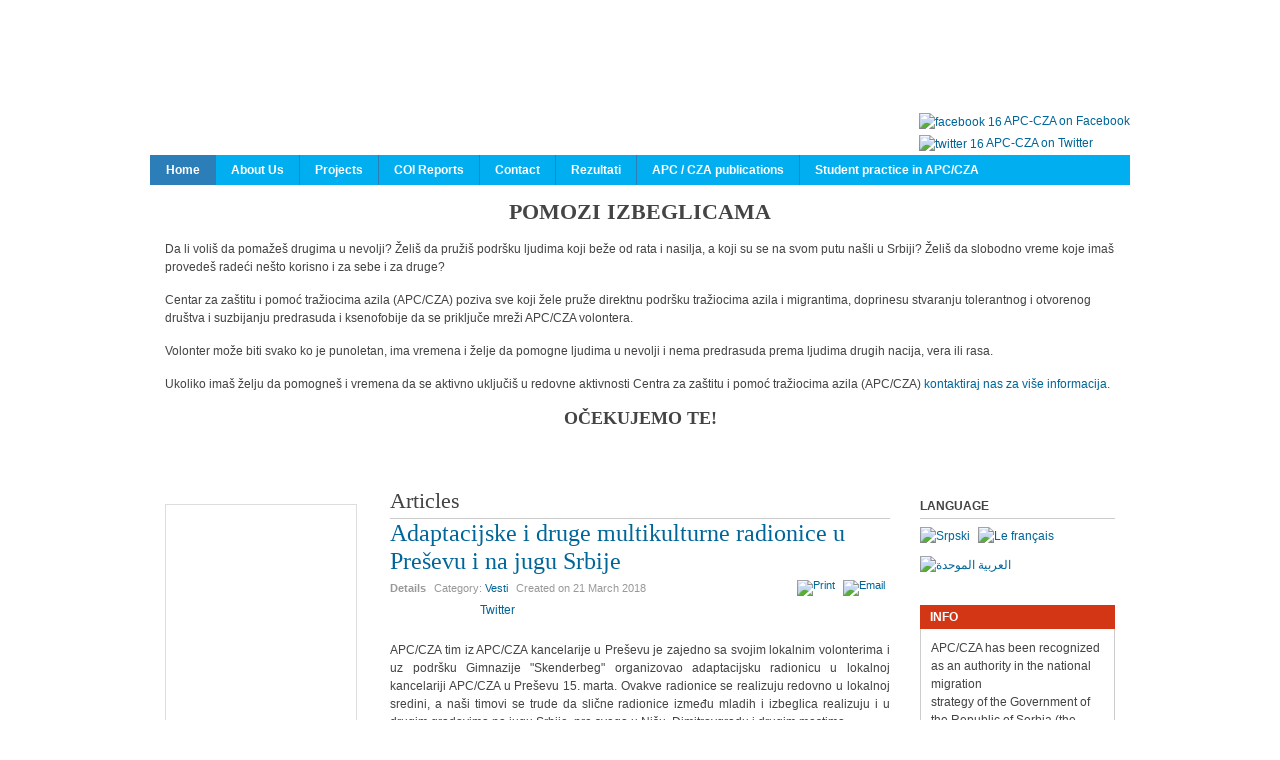

--- FILE ---
content_type: text/html; charset=utf-8
request_url: https://apc-cza.org/en/component/content/article/8-vesti/1349-adaptacijska-radionica-u-presevu.html
body_size: 8202
content:
<!DOCTYPE html PUBLIC "-//W3C//DTD XHTML 1.0 Transitional//EN" "http://www.w3.org/TR/xhtml1/DTD/xhtml1-transitional.dtd">

<html xmlns="http://www.w3.org/1999/xhtml" xml:lang="en-gb" lang="en-gb">

<head>
    <script type="text/javascript">
var siteurl='/';
var tmplurl='/templates/ja_t3_blank/';
var isRTL = false;
</script>

  <base href="https://apc-cza.org/en/component/content/article/8-vesti/1349-adaptacijska-radionica-u-presevu.html" />
  <meta http-equiv="content-type" content="text/html; charset=utf-8" />
  <meta name="keywords" content="azil, srbija, azil srbija, apc, cza, apc/cza, centar za azil, azilanti, pomoć traziocima azila, asylum serbia, asylum, azil u srbiji" />
  <meta name="rights" content="APC/CZA" />
  <meta name="author" content="Rados Djurovic" />
  <meta name="description" content="CENTAR ZA ZAŠTITU I POMOĆ TRAŽIOCIMA AZILA (ASYLUM PROTECTION CENTER) je nevladina, nezavisna i neprofitna, ali profesionalna i kvalifikovana organizacija, koju čine stručnjaci svih profila i profesija koje povezuje ideja pružanja pomoći i zaštite tražiocima azila, izbeglim, raseljenim licima i svim drugim licima koja su u nevolji migrirala, kao i ideja unapređivanja azilnih instituta i samog azilnog i izbegličkog prava u Srbiji, a sve sa ciljem unapređivanja srpskog društva u civilizacijskom, moralnom i pravnom pogledu." />
  <meta name="generator" content="Joomla! - Open Source Content Management" />
  <title>Centar za zaštitu i pomoć tražiocima azila / Asylum Protection Center - Centar za zaštitu i pomoć tražiocima azila / Asylum Protection Center</title>
  <link rel="stylesheet" href="/en/?jat3action=gzip&amp;jat3type=css&amp;jat3file=t3-assets%2Fcss_dc783.css" type="text/css" />
  <link rel="stylesheet" href="/en/?jat3action=gzip&amp;jat3type=css&amp;jat3file=t3-assets%2Fcss_1cf3e.css" type="text/css" />
  <script src="/en/?jat3action=gzip&amp;jat3type=js&amp;jat3file=t3-assets%2Fjs_2439a.js" type="text/javascript"></script>
  <script type="text/javascript">
window.addEvent('load', function() {
				new JCaption('img.caption');
			});function keepAlive() {	var myAjax = new Request({method: "get", url: "index.php"}).send();} window.addEvent("domready", function(){ keepAlive.periodical(3540000); });
  </script>
  <meta property="og:image" content="https://apc-cza.org/images/adapcijska_radionica_Preševo.jpg"/>
  <meta property="og:site_name" content="Centar za zaštitu i pomoć tražiocima azila / Asylum Protection Center"/>
  <meta property="og:title" content="Adaptacijske i druge multikulturne radionice u Preševu i na jugu Srbije"/>
  <meta property="og:type" content="article"/>
  <meta property="og:url" content="https://apc-cza.org/en/component/content/article/8-vesti/1349-adaptacijska-radionica-u-presevu.html"/>

<!--[if ie]><link href="/plugins/system/jat3/jat3/base-themes/default/css/template-ie.css" type="text/css" rel="stylesheet" /><![endif]--> 
<!--[if ie 7]><link href="/plugins/system/jat3/jat3/base-themes/default/css/template-ie7.css" type="text/css" rel="stylesheet" /><![endif]--> 
<!--[if ie 7]><link href="/templates/ja_t3_blank/css/template-ie7.css" type="text/css" rel="stylesheet" /><![endif]--> 




<link href="/templates/ja_t3_blank/themes/apc/images/favicon.ico" rel="shortcut icon" type="image/x-icon" />
    
    <style type="text/css">
/*dynamic css*/

    body.bd .main {width: 980px;}
    body.bd #ja-wrapper {min-width: 980px;}
</style></head>

<body id="bd" class="bd fs3 com_content">
<a name="Top" id="Top"></a>
<div id="ja-wrapper">


                <div id="ja-header"
            	class="wrap ">
                   <div class="main">
                           <div class="main-inner1 clearfix">
                <h1 class="logo logo1">    <a href="/" title="Centar za zaštitu i pomoć tražiocima azila / Asylum Protection Center"><span>Centar za zaštitu i pomoć tražiocima azila / Asylum Protection Center</span></a>
</h1>

<div id="ja-search">
    

<div class="custom"  >
	<p><a href="https://www.facebook.com/AzilUSrbiji"><img style="margin: 2px; vertical-align: middle;" alt="facebook 16" src="/images/razno/facebook_16.png" height="16" width="16" />APC-CZA on Facebook</a><br /><a href="https://twitter.com/APC_CZA"><img style="margin: 2px; vertical-align: middle;" alt="twitter 16" src="/images/razno/twitter_16.png" height="16" width="16" />APC-CZA on Twitter</a></p></div>

</div>                </div>
                            </div>
                        </div>
                        <div id="ja-mainnav"
            	class="wrap ">
                   <div class="main">
                           <div class="main-inner1 clearfix">
                <div class="ja-megamenu clearfix" id="ja-megamenu">
<ul class="megamenu level0"><li  class="mega first active"><a href="https://apc-cza.org/"  class="mega first active" id="menu101" title="Home"><span class="menu-title">Home</span></a></li><li  class="mega"><a href="/en/o-nama.html"  class="mega" id="menu121" title="About Us"><span class="menu-title">About Us</span></a></li><li  class="mega"><a href="/en/apc-sektori-apc-sectors.html"  class="mega" id="menu125" title="Projects"><span class="menu-title">Projects</span></a></li><li  class="mega"><a href="/en/coi.html"  class="mega" id="menu127" title="COI Reports"><span class="menu-title">COI Reports</span></a></li><li  class="mega"><a href="/en/kontakt.html"  class="mega" id="menu126" title="Contact"><span class="menu-title">Contact</span></a></li><li  class="mega"><a href="/en/rezultati.html"  class="mega" id="menu304" title="Rezultati"><span class="menu-title">Rezultati</span></a></li><li  class="mega"><a href="/en/apc-cza-publikacije.html"  class="mega" id="menu268" title="APC / CZA publications"><span class="menu-title">APC / CZA publications</span></a></li><li  class="mega last"><a href="/en/studentska-praksa-u-apc-cza.html"  class="mega last" id="menu124" title="Student practice in APC/CZA"><span class="menu-title">Student practice in APC/CZA</span></a></li></ul>
</div>            <script type="text/javascript">
                var megamenu = new jaMegaMenuMoo ('ja-megamenu', {
                    'bgopacity': 0,
                    'delayHide': 300,
                    'slide'    : 0,
                    'fading'   : 0,
                    'direction': 'down',
                    'action'   : 'mouseover',
                    'tips'     : false,
                    'duration' : 300,
                    'hidestyle': 'fastwhenshow'
                });
            </script>
            <!-- jdoc:include type="menu" level="0" / -->


<ul class="no-display">
    <li><a href="#ja-content" title="Skip to content">Skip to content</a></li>
</ul>                </div>
                            </div>
                        </div>
                        <div id="ja-topsl1"
            	class="wrap ">
                   <div class="main clearfix">
           <!-- SPOTLIGHT -->
<div class="ja-box column ja-box-full" style="width: 100%;">
    	<div class="ja-moduletable moduletable  clearfix" id="Mod165">
						<div class="ja-box-ct clearfix">
		

<div class="custom"  >
	<h1 style="text-align: center;">POMOZI IZBEGLICAMA</h1>
<p>Da li voliš da pomažeš drugima u nevolji? Želiš da pružiš podršku ljudima koji beže od rata i nasilja, a koji su se na svom putu našli u Srbiji? Želiš da slobodno vreme koje imaš provedeš radeći nešto korisno i za sebe i za druge?</p>
<p>Centar za zaštitu i pomoć tražiocima azila (APC/CZA) poziva sve koji žele pruže direktnu podršku tražiocima azila i migrantima, doprinesu stvaranju tolerantnog i otvorenog društva i suzbijanju predrasuda i ksenofobije da se priključe mreži APC/CZA volontera.</p>
<p>Volonter može biti svako ko je punoletan, ima vremena i želje da pomogne ljudima u nevolji i nema predrasuda prema ljudima drugih nacija, vera ili rasa.</p>
<p>Ukoliko imaš želju da pomogneš i vremena da se aktivno uključiš u redovne aktivnosti Centra za zaštitu i pomoć tražiocima azila (APC/CZA) <a target="_blank" title="Kontaktiraj nas!" href="/sr-YU/studentska-praksa-u-apc-cza/795-pomozi-izbeglicama.html">kontaktiraj nas za više informacija.</a></p>
<h2 style="text-align: center;">OČEKUJEMO TE!</h2></div>
		</div>
    </div>
	
</div>
<!-- SPOTLIGHT -->

<script type="text/javascript">
    window.addEvent('load', function (){ equalHeight ('#ja-topsl1 .ja-box') });
</script>            </div>
                        </div>
            
    <!-- MAIN CONTAINER -->
    <div id="ja-container" class="wrap ja-l1r1">
               <div class="main clearfix">
                   <div id="ja-mainbody" style="width:77%">
            <!-- CONTENT -->
            <div id="ja-main" style="width:70.13%">
            <div class="inner clearfix">

                
<div id="system-message-container">
</div>
                
                <div id="ja-contentwrap" class="clearfix ">
                    <div id="ja-content" class="column" style="width:100%">
                        <div id="ja-current-content" class="column" style="width:100%">
                            
                                                        <div id="ja-content-main" class="ja-content-main clearfix">
                                <div class="item-page clearfix">
	<h1 class="componentheading">
	Articles	</h1>
	<h2 class="contentheading">
			<a href="/en/component/content/article/8-vesti/1349-adaptacijska-radionica-u-presevu.html">
		Adaptacijske i druge multikulturne radionice u Preševu i na jugu Srbije</a>
		</h2>

	
<div class="article-tools clearfix">
	<ul class="actions">
						<li class="print-icon">
			<a href="/en/component/content/article/8-vesti/1349-adaptacijska-radionica-u-presevu.html?tmpl=component&amp;print=1&amp;page=" title="Print" onclick="window.open(this.href,'win2','status=no,toolbar=no,scrollbars=yes,titlebar=no,menubar=no,resizable=yes,width=640,height=480,directories=no,location=no'); return false;" rel="nofollow"><img src="/templates/ja_t3_blank/images/system/printButton.png" alt="Print"  /></a>			</li>
		
					<li class="email-icon">
			<a href="/en/component/mailto/?tmpl=component&amp;template=ja_t3_blank&amp;link=db18d0488ea2bedcade69207aaa5bf9a8eda1343" title="Email" onclick="window.open(this.href,'win2','width=400,height=350,menubar=yes,resizable=yes'); return false;"><img src="/templates/ja_t3_blank/images/system/emailButton.png" alt="Email"  /></a>			</li>
				
				
		
	</ul>



	<dl class="article-info">
	<dt class="article-info-term">Details</dt>
	<dd class="category-name">
				Category: <span><a href="/en/component/content/category/8-vesti.html">Vesti</a></span>		</dd>
	<dd class="create">
	Created on <span>21 March 2018</span>	</dd>
	
	</dl>
</div>


	<div style="clear:both;"></div><div class="socialbuttons" style="padding-top: 5px;padding-bottom:5px; overflow: hidden; float: left;"><div style="width: 80px !important; height: 20px; float: left; border: none;"><iframe src="http://www.facebook.com/plugins/like.php?locale=en_US&href=https%3A%2F%2Fapc-cza.org%2Fen%2Fcomponent%2Fcontent%2Farticle%2F8-vesti%2F1349-adaptacijska-radionica-u-presevu.html&amp;layout=button_count&amp;show_faces=true&amp;action=like&amp;colorscheme=light&amp;font=arial&amp;height=20" scrolling="no" frameborder="0" style="border:none; overflow:hidden; width: 80px; height :20px;" allowTransparency="true"></iframe></div><div style="width: 90px !important; height: 20px; float: left; margin-left: 10px; border: none;"><a rel="nofollow" href="http://twitter.com/share" class="twitter-share-button" data-url="https://apc-cza.org/en/component/content/article/8-vesti/1349-adaptacijska-radionica-u-presevu.html" data-count="horizontal" data-lang="en">Twitter</a><script src="http://platform.twitter.com/widgets.js" type="text/javascript"></script></div></div><div style="clear:both;"></div><p style="text-align: justify;">APC/CZA tim iz APC/CZA kancelarije u Preševu je zajedno sa svojim lokalnim volonterima i uz podršku Gimnazije "Skenderbeg" organizovao adaptacijsku radionicu u lokalnoj kancelariji APC/CZA u Preševu 15. marta. Ovakve radionice se realizuju redovno u lokalnoj sredini, a naši timovi se trude da slične radionice između mladih i izbeglica realizuju i u drugim gradovima na jugu Srbije, pre svega u Nišu, Dimitrovgradu i drugim mestima.</p>
<p><img src="/images/adapcijska_radionica_Preševo.jpg" width="448" height="336" alt="adapcijska radionica Preševo" style="display: block; margin-left: auto; margin-right: auto;" /></p>
<p style="text-align: justify;">Učesnici radionice su bili tražioci azila smešteni u obližnjem kampu koji dolaze iz Iraka, Pakistana i Kameruna, mladi iz Preševa i studenti. Tema radionice bila je sloboda, značenje koje ovaj pojam ima za nas i da li je kulturološki uslovljen. Učesnici su tokom centralne aktivnosti bili podeljeni u mešovite parove tako da se u većini slučajeva nisu mogli verbalno sporazumeti, i trebalo je da zajednički ilustruju slobodu.&nbsp;<span style="background-color: transparent; text-align: justify;">Učesnici su bili veoma radoznali prema drugima, za mnoge od njih ovo je bio prvi put da razgovaraju sa lokalcima, dok volonteri, iako veoma mladi, već više godina nastoje da pomognu izbeglicama.&nbsp;</span>Većina učesnika je slobodu predstavila kroz simbole poput belog goluba, zagrljaja, prihvatanja, domovine koja bi bila oslobođena.</p>
<p style="text-align: justify;">&nbsp;</p>
<script></script> 
		

	</div><div style="display: none;"><a title="Faboba : Cr&eacute;ation de composantJoomla" style="font-size: 8px;; visibility: visible;display:inline;" href="http://www.faboba.com" target="_blank">FaLang translation system by Faboba</a></div>                            </div>
                            
                                                    </div>

                                            </div>

                    
                </div>

                            </div>
            </div>
            <!-- //CONTENT -->
                        <!-- LEFT COLUMN-->
            <div id="ja-left" class="column sidebar" style="width:29.87%">
                
                                <div class="ja-colswrap clearfix ja-l1">
                                    <div id="ja-left1" class="ja-col  column" style="width:100%">
                        	<div class="ja-moduletable moduletable  clearfix" id="Mod161">
						<div class="ja-box-ct clearfix">
		

<div class="custom"  >
	<p><iframe src="//www.facebook.com/plugins/likebox.php?href=https%3A%2F%2Fwww.facebook.com%2FAzilUSrbiji&amp;width=190&amp;height=556&amp;show_faces=true&amp;colorscheme=light&amp;stream=true&amp;show_border=false&amp;header=false&amp;appId=135385939972376" scrolling="no" width="190px" height="556px" allowtransparency="true" style="border: 1px solid #ddd; overflow: hidden; width: 190px; height: 556px;"></iframe>&nbsp;</p></div>
		</div>
    </div>
		<div class="ja-moduletable moduletable  clearfix" id="Mod16">
						<h3><span>Registration</span></h3>
				<div class="ja-box-ct clearfix">
		
<form action="/en/component/content/" method="post" id="login-form" >
		
	<fieldset class="userdata">
		<p id="form-login-username">
							<span class="input-prepend">
					<span class="add-on">
						<span class="icon-user hasTooltip" title="User Name"></span>
						<label for="modlgn-username" class="element-invisible">User Name</label>
					</span>
					<input id="modlgn-username" type="text" name="username" class="input-small" tabindex="0" size="18" placeholder="User Name" />
				</span>
					</p>
		
		<p id="form-login-password">
							<span class="input-prepend">
					<span class="add-on">
						<span class="icon-lock hasTooltip" title="Password">
						</span>
							<label for="modlgn-passwd" class="element-invisible">Password						</label>
					</span>
					<input id="modlgn-passwd" type="password" name="password" class="input-small" tabindex="0" size="18" placeholder="Password" />
				</span>
					</p>
		
				
				<p id="form-login-remember">
			<label for="modlgn-remember">Remember Me</label>
			<input id="modlgn-remember" type="checkbox" name="remember" class="inputbox" value="yes"/>
		</p>
				
		<p id="form-login-submit">
			<input type="submit" name="Submit" class="button" value="Log in" />
    </p>
		
		<input type="hidden" name="option" value="com_users" />
		<input type="hidden" name="task" value="user.login" />
		<input type="hidden" name="return" value="aW5kZXgucGhwP2Zvcm1hdD1odG1sJm9wdGlvbj1jb21fY29udGVudCZ2aWV3PWFydGljbGUmaWQ9MTM0OTphZGFwdGFjaWpza2EtcmFkaW9uaWNhLXUtcHJlc2V2dQ==" />
		
		<input type="hidden" name="245293245b91176117c1f268dbc803bf" value="1" />	</fieldset>
	
	<ul>
		<li>
			<a href="/en/registracija.html?view=reset">
			Forgot your password?</a>
		</li>
		<li>
			<a href="/en/registracija.html?view=remind">
			Forgot your username?</a>
		</li>
			</ul>
	
		
</form>
		</div>
    </div>
	                    </div>
                
                                </div>
                                            </div>
            <!-- //LEFT COLUMN-->
            
        </div>
                <!-- RIGHT COLUMN-->
        <div id="ja-right" class="column sidebar" style="width:23%">

            
                        <div class="ja-colswrap clearfix ja-r1">
                                <div id="ja-right1" class="ja-col  column" style="width:100%">
                    	<div class="ja-moduletable moduletable  clearfix" id="Mod94">
						<h3><span>Language</span></h3>
				<div class="ja-box-ct clearfix">
		<div class="mod-languages">

	<ul class="lang-inline">
						<li class="">
			<a href="/sr-YU/component/content/article/8-vesti/1349-adaptacijska-radionica-u-presevu.html">
							<img src="/media/mod_falang/images/sr.gif" alt="Srpski" title="Srpski" />						</a>
			</li>
											<li class="">
			<a href="/fr/component/content/article/8-vesti/1349-adaptacijska-radionica-u-presevu.html">
							<img src="/media/mod_falang/images/fr.gif" alt="Le français" title="Le français" />						</a>
			</li>
								<li class="">
			<a href="/ar/component/content/article/8-vesti/1349-adaptacijska-radionica-u-presevu.html">
							<img src="/media/mod_falang/images/ar.gif" alt="العربية الموحدة" title="العربية الموحدة" />						</a>
			</li>
				</ul>

</div>
		</div>
    </div>
		<div class="ja-moduletable moduletable_s1  clearfix" id="Mod89">
						<h3><span>Info</span></h3>
				<div class="ja-box-ct clearfix">
		

<div class="custom_s1"  >
	<p>APC/CZA has been recognized as an authority in the national migration<br />strategy of the Government of the Republic of Serbia&nbsp;(the "Official Gazette of RS", no. 59/2009.)</p>
<p>Asylum Protection Center<br />Sime Igumanova 14<br />Tel: &nbsp;+381(0)11 323 30 70; &nbsp; &nbsp; &nbsp; &nbsp; &nbsp; &nbsp; &nbsp; &nbsp; &nbsp; &nbsp;+381(0)11 407 94 65</p>
<p>Mob: +381(0)63 704 70 80; &nbsp; &nbsp; &nbsp; &nbsp; &nbsp; &nbsp; &nbsp; &nbsp; &nbsp;+381(0) 69 267 05 03; &nbsp; &nbsp; &nbsp; &nbsp; &nbsp; &nbsp; &nbsp; &nbsp; &nbsp; +381(0) 63 704 70 90</p>
<p>&nbsp;</p></div>
		</div>
    </div>
		<div class="ja-moduletable moduletable  clearfix" id="Mod159">
						<h3><span>APPEAL TO THE GOVERNMENT OF THE REPUBLIC OF SERBIA</span></h3>
				<div class="ja-box-ct clearfix">
		

<div class="custom"  >
	<iframe width="200" height="150" src="//www.youtube.com/embed/3M5MiBe9j74" frameborder="0" allowfullscreen></iframe></div>
		</div>
    </div>
		<div class="ja-moduletable moduletable  clearfix" id="Mod160">
						<h3><span>RADIO SHOW TALASANJE (VIBRATION) –THE PROTEST IN BOGOVADJA</span></h3>
				<div class="ja-box-ct clearfix">
		

<div class="custom"  >
	<iframe width="200" height="150" src="//www.youtube.com/embed/4VH8NxxbSQo" frameborder="0" allowfullscreen></iframe></div>
		</div>
    </div>
		<div class="ja-moduletable moduletable  clearfix" id="Mod102">
						<h3><span>STATEMENT OF APC / CZA TO THE PUBLIC, DEVELOPMENTS IN BANJA KOVILJACA</span></h3>
				<div class="ja-box-ct clearfix">
		

<div class="custom"  >
	<p>
<object width="200" height="150" data="http://www.youtube.com/v/QwjaeF1CHS4?version=3&amp;hl=en_US" type="application/x-shockwave-flash"><param name="movie" value="http://www.youtube.com/v/QwjaeF1CHS4?version=3&amp;hl=en_US" /><param name="allowFullScreen" value="true" /><param name="allowscriptaccess" value="always" /></object>
 &nbsp;</p></div>
		</div>
    </div>
		<div class="ja-moduletable moduletable  clearfix" id="Mod103">
						<h3><span>NEWS FROM BANJA KOVILJACA</span></h3>
				<div class="ja-box-ct clearfix">
		

<div class="custom"  >
	<p style="text-align: center;"><a href="http://www.rts.rs/page/radio/sr/story/23/Radio+Beograd+1/986574/Talasanje+-+Pusti+pri%C4%8Du.html" target="_blank" title="APC-CZA u emisiji Talasanje"><img alt="apc-talasanje" src="/images/vesti/apc-talasanje.jpg" height="153" width="200" /></a></p></div>
		</div>
    </div>
		<div class="ja-moduletable moduletable  clearfix" id="Mod108">
						<h3><span>ASKED FOR RELOCATION OF IMMIGRANTS FROM BANJA KOVILJACA</span></h3>
				<div class="ja-box-ct clearfix">
		
<!-- Simple MP3 Player 1.7.1 by www.medienstroeme.de -->

<div style="text-align: center;">
<!--[if !IE]> -->
<object type="application/x-shockwave-flash" data="https://apc-cza.org/modules/mod_simple_mp3_player/flashplayers/simple_mp3_player_square_separator.swf" width="200" height="15">
<!-- <![endif]-->
<!--[if IE]>
<object classid="clsid:D27CDB6E-AE6D-11cf-96B8-444553540000" codebase="http://download.macromedia.com/pub/shockwave/cabs/flash/swflash.cab#version=6,0,0,0" width="200" height="15">
<param name="movie" value="https://apc-cza.org/modules/mod_simple_mp3_player/flashplayers/simple_mp3_player_square_separator.swf" />
<!-->
<param name="bgcolor" value="#FFFFFF" />
<param name="wmode" value="transparent" />
<param name="FlashVars" value="mp3=/mp3/Zatrazeno izmestanje imigranata iz Banje Koviljace RTV.mp3&amp;title=Song1 - Artist1|Song2 - Artist2&amp;width=200&amp;height=15&amp;showinfo=0&amp;showvolume=1&amp;volume=75&amp;volumewidth=40&amp;volumeheight=8&amp;autoplay=0&amp;loop=0&amp;shuffle=0&amp;showloading=always&amp;loadingcolor=AFC400&amp;showlist=0&amp;showplaylistnumbers=0&amp;playlistcolor=66645C&amp;playlistalpha=30&amp;showslider=1&amp;sliderwidth=6&amp;sliderheight=6&amp;slidercolor1=848484&amp;slidercolor2=555555&amp;sliderovercolor=E0E0DC&amp;bgcolor=FFFFFF&amp;bgcolor1=FFFFFF&amp;bgcolor2=FFFFFF&amp;textcolor=555555&amp;currentmp3color=AFC400&amp;buttonwidth=20&amp;buttoncolor=555555&amp;buttonovercolor=E0E0DC&amp;scrollbarcolor=848484&amp;scrollbarovercolor=E0E0DC" />
</object>
<!-- <![endif]-->
</div>
		</div>
    </div>
		<div class="ja-moduletable moduletable  clearfix" id="Mod107">
						<h3><span>BOYCOTT OF SCHOOL CLASSES IN BANJA KOVILJACA</span></h3>
				<div class="ja-box-ct clearfix">
		
<!-- Simple MP3 Player 1.7.1 by www.medienstroeme.de -->

<div style="text-align: center;">
<!--[if !IE]> -->
<object type="application/x-shockwave-flash" data="https://apc-cza.org/modules/mod_simple_mp3_player/flashplayers/simple_mp3_player_square_separator.swf" width="200" height="15">
<!-- <![endif]-->
<!--[if IE]>
<object classid="clsid:D27CDB6E-AE6D-11cf-96B8-444553540000" codebase="http://download.macromedia.com/pub/shockwave/cabs/flash/swflash.cab#version=6,0,0,0" width="200" height="15">
<param name="movie" value="https://apc-cza.org/modules/mod_simple_mp3_player/flashplayers/simple_mp3_player_square_separator.swf" />
<!-->
<param name="bgcolor" value="#FFFFFF" />
<param name="wmode" value="transparent" />
<param name="FlashVars" value="mp3=/mp3/Bojkot nastave u Banji Koviljaci B92.mp3&amp;title=Song1 - Artist1|Song2 - Artist2&amp;width=200&amp;height=15&amp;showinfo=0&amp;showvolume=1&amp;volume=75&amp;volumewidth=40&amp;volumeheight=8&amp;autoplay=0&amp;loop=0&amp;shuffle=0&amp;showloading=always&amp;loadingcolor=AFC400&amp;showlist=0&amp;showplaylistnumbers=0&amp;playlistcolor=66645C&amp;playlistalpha=30&amp;showslider=1&amp;sliderwidth=6&amp;sliderheight=6&amp;slidercolor1=848484&amp;slidercolor2=555555&amp;sliderovercolor=E0E0DC&amp;bgcolor=FFFFFF&amp;bgcolor1=FFFFFF&amp;bgcolor2=FFFFFF&amp;textcolor=555555&amp;currentmp3color=AFC400&amp;buttonwidth=20&amp;buttoncolor=555555&amp;buttonovercolor=E0E0DC&amp;scrollbarcolor=848484&amp;scrollbarovercolor=E0E0DC" />
</object>
<!-- <![endif]-->
</div>
		</div>
    </div>
		<div class="ja-moduletable moduletable  clearfix" id="Mod106">
						<h3><span>BANJA KOVILJACA OVERWHELMED WITH ASYLUM SEEKERS</span></h3>
				<div class="ja-box-ct clearfix">
		
<!-- Simple MP3 Player 1.7.1 by www.medienstroeme.de -->

<div style="text-align: center;">
<!--[if !IE]> -->
<object type="application/x-shockwave-flash" data="https://apc-cza.org/modules/mod_simple_mp3_player/flashplayers/simple_mp3_player_square_separator.swf" width="200" height="15">
<!-- <![endif]-->
<!--[if IE]>
<object classid="clsid:D27CDB6E-AE6D-11cf-96B8-444553540000" codebase="http://download.macromedia.com/pub/shockwave/cabs/flash/swflash.cab#version=6,0,0,0" width="200" height="15">
<param name="movie" value="https://apc-cza.org/modules/mod_simple_mp3_player/flashplayers/simple_mp3_player_square_separator.swf" />
<!-->
<param name="bgcolor" value="#FFFFFF" />
<param name="wmode" value="transparent" />
<param name="FlashVars" value="mp3=/mp3/Banja Koviljaca prepravljena azilantima B92.mp3&amp;title=Song1 - Artist1|Song2 - Artist2&amp;width=200&amp;height=15&amp;showinfo=0&amp;showvolume=1&amp;volume=75&amp;volumewidth=40&amp;volumeheight=8&amp;autoplay=0&amp;loop=0&amp;shuffle=0&amp;showloading=always&amp;loadingcolor=AFC400&amp;showlist=0&amp;showplaylistnumbers=0&amp;playlistcolor=66645C&amp;playlistalpha=30&amp;showslider=1&amp;sliderwidth=6&amp;sliderheight=6&amp;slidercolor1=848484&amp;slidercolor2=555555&amp;sliderovercolor=E0E0DC&amp;bgcolor=FFFFFF&amp;bgcolor1=FFFFFF&amp;bgcolor2=FFFFFF&amp;textcolor=555555&amp;currentmp3color=AFC400&amp;buttonwidth=20&amp;buttoncolor=555555&amp;buttonovercolor=E0E0DC&amp;scrollbarcolor=848484&amp;scrollbarovercolor=E0E0DC" />
</object>
<!-- <![endif]-->
</div>
		</div>
    </div>
		<div class="ja-moduletable moduletable  clearfix" id="Mod104">
						<h3><span>THE SITUATION IN THE SOUTH OF SERBIA ON THE ISSUE OF ILLEGAL MIGRATION</span></h3>
				<div class="ja-box-ct clearfix">
		

<div class="custom"  >
	<p>
<object width="200" height="113" data="http://www.youtube.com/v/y-9daaHchGU?version=3&amp;hl=en_US"><param name="movie" value="http://www.youtube.com/v/y-9daaHchGU?version=3&amp;hl=en_US" /><param name="allowFullScreen" value="true" /><param name="allowscriptaccess" value="always" /><embed src="http://www.youtube.com/v/y-9daaHchGU?version=3&amp;hl=en_US" type="application/x-shockwave-flash" width="200" height="113" allowscriptaccess="always" allowfullscreen="allowfullscreen" movie="http://www.youtube.com/v/y-9daaHchGU?version=3&amp;hl=en_US" allowFullScreen="true"></embed></object>
</p></div>
		</div>
    </div>
		<div class="ja-moduletable moduletable  clearfix" id="Mod109">
						<h3><span>•	OSSERVATORIO BALCANI E CAUCASO (OBC), APC/CZA ABOUT THE SITUATION OF ASYLUM IN SERBIA IN 2011</span></h3>
				<div class="ja-box-ct clearfix">
		

<div class="custom"  >
	<p><a href="/en/component/content/article/2-uncategorised/102-zahtev-za-azil-u-srbiji-sanjajuci-evropu.html"><img style="display: block; margin-left: auto; margin-right: auto;" alt="balcanicaucaso.org" src="/images/vesti/balcanicaucaso.org.jpg" height="150" width="200" /></a></p></div>
		</div>
    </div>
		<div class="ja-moduletable moduletable  clearfix" id="Mod110">
						<h3><span>The crossing point</span></h3>
				<div class="ja-box-ct clearfix">
		

<div class="custom"  >
	<p style="margin: 10px;"><strong>Economist,</strong><br /> Tim Judah- <a style="color: #ff0000;" href="/en/component/content/article/8-vesti/66-mesto-prelaska.html">Illegal immigration</a><br /> The crossing point<br /> Would-be immigrants to Europe can go almost anywhere—for a price</p></div>
		</div>
    </div>
		<div class="ja-moduletable moduletable  clearfix" id="Mod111">
						<h3><span>Balkan visitors</span></h3>
				<div class="ja-box-ct clearfix">
		

<div class="custom"  >
	<p style="margin: 10px;" ><strong>Economist,</strong><br /> Tim Judah- <a href="/en/component/content/article/8-vesti/67-balkanski-posetioci.html"><span style="color: #ff0000;" >Asylum-seekers in Serbia and Kosovo</span></a><br />Balkan visitors</p></div>
		</div>
    </div>
		<div class="ja-moduletable moduletable_s1  clearfix" id="Mod127">
						<h3><span>PASSENGERS FROM NOWHERE TO NOWHERE</span></h3>
				<div class="ja-box-ct clearfix">
		

<div class="custom_s1"  >
	<p><span style="color: #ff0000;">&nbsp;PASSENGERS FROM NOWHERE TO NOWHERE</span>- Marko Todorovic</p></div>
		</div>
    </div>
		<div class="ja-moduletable moduletable_s1  clearfix" id="Mod112">
						<h3><span>PROBLEMS OF ASYLUM SEEKERS IN SEBIA</span></h3>
				<div class="ja-box-ct clearfix">
		

<div class="custom_s1"  >
	<p style="text-align: justify;"><a style="color: #ff0000;" href="/en/component/content/article/8-vesti/61-problemi-azilanata-u-srbiji.html">Problems of asylum seekers in Serbia, <span style="color: #000000;">Serbian Political Thought, dr. Branislav Knezic, Institute for Criminal and Social Research and Vojin Vidanovic, Master of Political Science, assistant on the Faculty of Political Sciences, University of Belgrade</span></a></p></div>
		</div>
    </div>
		<div class="ja-moduletable moduletable_s2  clearfix" id="Mod113">
						<h3><span>ASYLUM IN SERBIA</span></h3>
				<div class="ja-box-ct clearfix">
		
<ul class="menu">
<li class="item-161"><a href="/en/izvestaj-1-4-1-11-08.html" >Report 1.4.-1.11.2008.</a></li><li class="item-162"><a href="/en/statistika-1-4-1-11-08.html" >Statistics 1.4.-1.11.2008.</a></li></ul>
		</div>
    </div>
		<div class="ja-moduletable moduletable_s1  clearfix" id="Mod88">
						<h3><span>BECOME A DONOR</span></h3>
				<div class="ja-box-ct clearfix">
		

<div class="custom_s1"  >
	<p>To help the work of our Centre and the protection of endangered&nbsp;in Serbia,<br />&nbsp;donate us.<br />Our bank account:<br /> 205-125688-63 &nbsp;<br />Commercial Bank&nbsp;a.d.<br /> Belgrade</p></div>
		</div>
    </div>
		<div class="ja-moduletable moduletable  clearfix" id="Mod170">
						<div class="ja-box-ct clearfix">
		

<div class="custom"  >
	<p><a href="/en/component/content/article/2-uncategorised/1319-love-en.html" target="_blank"><img style="display: block; margin-left: auto; margin-right: auto;" alt="love" src="/images/vesti/love.jpg" width="220" height="149" /></a></p></div>
		</div>
    </div>
		<div class="ja-moduletable moduletable  clearfix" id="Mod171">
						<div class="ja-box-ct clearfix">
		

<div class="custom"  >
	<p><a href="/en/component/content/article/2-uncategorised/1343.html"><img src="/images/publikacije/brt-najnoviji.png" width="212" height="523" alt="brt-najnoviji" style="display: block; margin-left: auto; margin-right: auto;" /></a></p></div>
		</div>
    </div>
	                </div>
                
                            </div>
                                </div>
        <!-- //RIGHT COLUMN-->
                        </div>
                </div>
        <!-- //MAIN CONTAINER -->

                <div id="ja-navhelper"
            	class="wrap ">
                   <div class="main">
                           <div class="main-inner1 clearfix">
                <div class="ja-breadcrums">
    <span class="breadcrumbs pathway">
<strong>You are here: </strong></span>

</div>

<ul class="ja-links">
        <li class="top"><a href="javascript:scroll(0,0)" title="Back to top">Top</a></li>
</ul>

<ul class="no-display">
    <li><a href="#ja-content" title="Skip to content">Skip to content</a></li>
</ul>                </div>
                            </div>
                        </div>
                        <div id="ja-footer"
            	class="wrap ">
                   <div class="main clearfix">
           <div class="ja-copyright">
    
</div>



<div id="ja-poweredby">
    <a href="http://www.getsolutions.rs" title="Design by Get Solutions" target="_blank">Powered By Get Solutions</a>
</div>
<script type="text/javascript">

  var _gaq = _gaq || [];
  _gaq.push(['_setAccount', 'UA-39716686-1']);
  _gaq.push(['_trackPageview']);

  (function() {
    var ga = document.createElement('script'); ga.type = 'text/javascript'; ga.async = true;
    ga.src = ('https:' == document.location.protocol ? 'https://ssl' : 'http://www') + '.google-analytics.com/ga.js';
    var s = document.getElementsByTagName('script')[0]; s.parentNode.insertBefore(ga, s);
  })();

</script>
<!-- Google tag (gtag.js) -->
<script async src="https://www.googletagmanager.com/gtag/js?id=G-KQHJZJSL5T"></script>
<script>
  window.dataLayer = window.dataLayer || [];
  function gtag(){dataLayer.push(arguments);}
  gtag('js', new Date());

  gtag('config', 'G-KQHJZJSL5T');
</script>            </div>
                        </div>
            
</div>



</body>

</html>